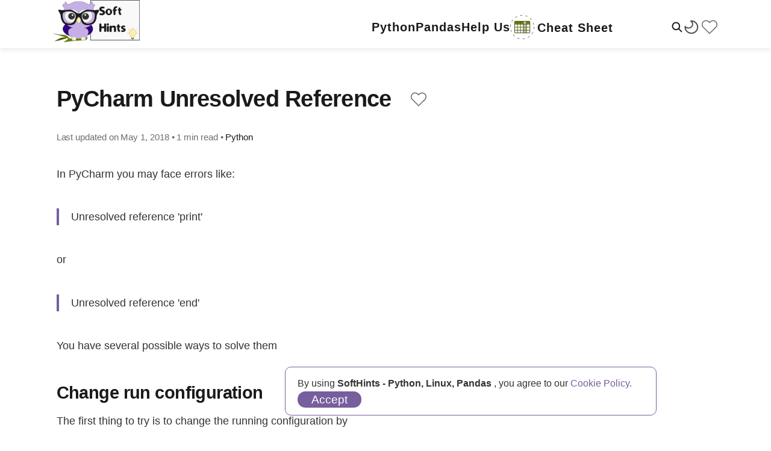

--- FILE ---
content_type: text/html; charset=utf-8
request_url: https://softhints.com/pycharm-unresolved-reference/
body_size: 9984
content:
<!DOCTYPE html>
<html lang="en">

<head>
    <meta charset="utf-8">
    <meta name="viewport" content="width=device-width, initial-scale=1">
    <title>PyCharm Unresolved Reference - Softhints</title>
    <meta name="description" content="In PyCharm you may face errors like:





Unresolved reference &#39;print&#39;



or





Unresolved reference &#39;end&#39;



You have several possible w" />
    
    <!-- PrismJS -->
    <link rel="stylesheet" href="https://cdnjs.cloudflare.com/ajax/libs/prism/1.29.0/themes/prism.min.css" integrity="sha512-tN7Ec6zAFaVSG3TpNAKtk4DOHNpSwKHxxrsiw4GHKESGPs5njn/0sMCUMl2svV4wo4BK/rCP7juYz+zx+l6oeQ==" crossorigin="anonymous" referrerpolicy="no-referrer" />
    <link rel="stylesheet" href="https://cdnjs.cloudflare.com/ajax/libs/prism/1.29.0/plugins/toolbar/prism-toolbar.min.css" integrity="sha512-Dqf5696xtofgH089BgZJo2lSWTvev4GFo+gA2o4GullFY65rzQVQLQVlzLvYwTo0Bb2Gpb6IqwxYWtoMonfdhQ==" crossorigin="anonymous" referrerpolicy="no-referrer" />
     <!-- themes:  https://cdnjs.com/libraries/prism -->   
    <link id="prism-theme" rel="stylesheet" href="https://cdnjs.cloudflare.com/ajax/libs/prism/1.29.0/themes/prism-solarizedlight.min.css" crossorigin="anonymous" referrerpolicy="no-referrer" />

    <!-- TOC -->
    <link rel="stylesheet" href="https://cdnjs.cloudflare.com/ajax/libs/tocbot/4.20.1/tocbot.min.css" integrity="sha512-a/fdL49R0f7ZkWXAaVeKvAoIQYcc90fqoAv0aZnfSDD5onvu8Z1QEiiulgDlNVp2x1B9H+WkxtsGLeZkk1gYGw==" crossorigin="anonymous" referrerpolicy="no-referrer" />

    <link rel="stylesheet" href="/assets/built/screen.css?v=e987eb7b64">

    <link rel="icon" href="https://softhints.com/content/images/size/w256h256/format/png/2023/01/publish.webp" type="image/png">
    <link rel="canonical" href="https://softhints.com/pycharm-unresolved-reference/">
    <meta name="referrer" content="no-referrer-when-downgrade">
    
    <meta property="og:site_name" content="SoftHints - Python, Linux, Pandas ">
    <meta property="og:type" content="article">
    <meta property="og:title" content="PyCharm Unresolved Reference - Softhints">
    <meta property="og:description" content="In PyCharm you may face errors like:





Unresolved reference &#x27;print&#x27;



or





Unresolved reference &#x27;end&#x27;



You have several possible ways to solve them



Change run configuration


The first thing to try is to change the running configuration by


 * Run
 * Edit Configuration
 * Project Interpreter


Change the python interpreter from python 2 to">
    <meta property="og:url" content="https://softhints.com/pycharm-unresolved-reference/">
    <meta property="og:image" content="https://softhints.com/content/images/2020/07/cubes-2492010_640_2.jpg">
    <meta property="article:published_time" content="2018-05-01T18:53:54.000Z">
    <meta property="article:modified_time" content="2018-05-01T18:53:54.000Z">
    <meta property="article:tag" content="Python">
    
    <meta property="article:publisher" content="https://www.facebook.com/Softhints">
    <meta name="twitter:card" content="summary_large_image">
    <meta name="twitter:title" content="PyCharm Unresolved Reference - Softhints">
    <meta name="twitter:description" content="In PyCharm you may face errors like:





Unresolved reference &#x27;print&#x27;



or





Unresolved reference &#x27;end&#x27;



You have several possible ways to solve them



Change run configuration


The first thing to try is to change the running configuration by


 * Run
 * Edit Configuration
 * Project Interpreter


Change the python interpreter from python 2 to">
    <meta name="twitter:url" content="https://softhints.com/pycharm-unresolved-reference/">
    <meta name="twitter:image" content="https://softhints.com/content/images/2020/07/cubes-2492010_640_2.jpg">
    <meta name="twitter:label1" content="Written by">
    <meta name="twitter:data1" content="John D K">
    <meta name="twitter:label2" content="Filed under">
    <meta name="twitter:data2" content="Python">
    <meta name="twitter:site" content="@SoftwareHints">
    <meta property="og:image:width" content="640">
    <meta property="og:image:height" content="341">
    
    <script type="application/ld+json">
{
    "@context": "https://schema.org",
    "@type": "Article",
    "publisher": {
        "@type": "Organization",
        "name": "SoftHints - Python, Linux, Pandas ",
        "url": "https://softhints.com/",
        "logo": {
            "@type": "ImageObject",
            "url": "https://softhints.com/content/images/2023/01/owl-1.webp"
        }
    },
    "author": {
        "@type": "Person",
        "name": "John D K",
        "image": {
            "@type": "ImageObject",
            "url": "https://softhints.com/content/images/2022/11/publish.png",
            "width": 397,
            "height": 347
        },
        "url": "https://softhints.com/author/john/",
        "sameAs": [
            "https://datascientyst.com/"
        ]
    },
    "headline": "PyCharm Unresolved Reference - Softhints",
    "url": "https://softhints.com/pycharm-unresolved-reference/",
    "datePublished": "2018-05-01T18:53:54.000Z",
    "dateModified": "2018-05-01T18:53:54.000Z",
    "image": {
        "@type": "ImageObject",
        "url": "https://softhints.com/content/images/2020/07/cubes-2492010_640_2.jpg",
        "width": 640,
        "height": 341
    },
    "keywords": "Python",
    "description": "In PyCharm you may face errors like:\n\n\n\n\n\nUnresolved reference &#x27;print&#x27;\n\n\n\nor\n\n\n\n\n\nUnresolved reference &#x27;end&#x27;\n\n\n\nYou have several possible ways to solve them\n\n\n\nChange run configuration\n\n\nThe first thing to try is to change the running configuration by\n\n\n * Run\n * Edit Configuration\n * Project Interpreter\n\n\nChange the python interpreter from python 2 to python 3 for example and test again.\n\n\n\nChange project python interpreter\n\n\nOne of the reasons for getting this error is wrong python version - r",
    "mainEntityOfPage": "https://softhints.com/pycharm-unresolved-reference/"
}
    </script>

    <meta name="generator" content="Ghost 6.13">
    <link rel="alternate" type="application/rss+xml" title="SoftHints - Python, Linux, Pandas " href="https://softhints.com/rss/">
    
    <script defer src="https://cdn.jsdelivr.net/ghost/sodo-search@~1.8/umd/sodo-search.min.js" data-key="c09de52f74923e774d3d483d7e" data-styles="https://cdn.jsdelivr.net/ghost/sodo-search@~1.8/umd/main.css" data-sodo-search="https://softhints.com/" data-locale="en" crossorigin="anonymous" type="2b039f9defaaaf5c4ea7d939-text/javascript"></script>
    
    <link href="https://softhints.com/webmentions/receive/" rel="webmention">
    <script defer src="/public/cards.min.js?v=e987eb7b64" type="2b039f9defaaaf5c4ea7d939-text/javascript"></script><style>:root {--ghost-accent-color: #775e9d;}</style>
    <link rel="stylesheet" type="text/css" href="/public/cards.min.css?v=e987eb7b64">
    <!-- Global site tag (gtag.js) - Google Analytics -->
<script async src="https://www.googletagmanager.com/gtag/js?id=G-DHKNP4X95T" type="2b039f9defaaaf5c4ea7d939-text/javascript"></script>
<script type="2b039f9defaaaf5c4ea7d939-text/javascript">
  window.dataLayer = window.dataLayer || [];
  function gtag(){dataLayer.push(arguments);}
  gtag('js', new Date());

  gtag('config', 'G-DHKNP4X95T');
</script>

<!-- ahrefs -->
<meta name="ahrefs-site-verification" content="b698dadbc61303455425798abc6d83db9979f2794d33430a3e859736810dda29">
<script src="https://analytics.ahrefs.com/analytics.js" data-key="5NDu/OER1KCN5Z6uPar5QA" async type="2b039f9defaaaf5c4ea7d939-text/javascript"></script>

<script async src="https://pagead2.googlesyndication.com/pagead/js/adsbygoogle.js?client=ca-pub-6880376650038478" crossorigin="anonymous" type="2b039f9defaaaf5c4ea7d939-text/javascript"></script>

<script type="2b039f9defaaaf5c4ea7d939-text/javascript">
    !function(t,e){var o,n,p,r;e.__SV||(window.posthog=e,e._i=[],e.init=function(i,s,a){function g(t,e){var o=e.split(".");2==o.length&&(t=t[o[0]],e=o[1]),t[e]=function(){t.push([e].concat(Array.prototype.slice.call(arguments,0)))}}(p=t.createElement("script")).type="text/javascript",p.crossOrigin="anonymous",p.async=!0,p.src=s.api_host.replace(".i.posthog.com","-assets.i.posthog.com")+"/static/array.js",(r=t.getElementsByTagName("script")[0]).parentNode.insertBefore(p,r);var u=e;for(void 0!==a?u=e[a]=[]:a="posthog",u.people=u.people||[],u.toString=function(t){var e="posthog";return"posthog"!==a&&(e+="."+a),t||(e+=" (stub)"),e},u.people.toString=function(){return u.toString(1)+".people (stub)"},o="init Ie Ts Ms Ee Es Rs capture Ge calculateEventProperties Os register register_once register_for_session unregister unregister_for_session js getFeatureFlag getFeatureFlagPayload isFeatureEnabled reloadFeatureFlags updateEarlyAccessFeatureEnrollment getEarlyAccessFeatures on onFeatureFlags onSurveysLoaded onSessionId getSurveys getActiveMatchingSurveys renderSurvey canRenderSurvey canRenderSurveyAsync identify setPersonProperties group resetGroups setPersonPropertiesForFlags resetPersonPropertiesForFlags setGroupPropertiesForFlags resetGroupPropertiesForFlags reset get_distinct_id getGroups get_session_id get_session_replay_url alias set_config startSessionRecording stopSessionRecording sessionRecordingStarted captureException loadToolbar get_property getSessionProperty Ds Fs createPersonProfile Ls Ps opt_in_capturing opt_out_capturing has_opted_in_capturing has_opted_out_capturing clear_opt_in_out_capturing Cs debug I As getPageViewId captureTraceFeedback captureTraceMetric".split(" "),n=0;n<o.length;n++)g(u,o[n]);e._i.push([i,s,a])},e.__SV=1)}(document,window.posthog||[]);
    posthog.init('phc_R9t1UISNRKxXiCMmr6581kYzZyEmAvBH6WF6D0odjJ4', {
        api_host: 'https://eu.i.posthog.com',
        defaults: '2025-05-24',
        person_profiles: 'identified_only', // or 'always' to create profiles for anonymous users as well
    })
</script>
</head>

<body class="post-template tag-python tag-hash-import-2023-05-16-22-09  is-head-left-logo">
<div class="site">

    <header id="gh-head" class="gh-head gh-outer">
        <div class="gh-head-inner gh-inner">
            <div class="gh-head-brand">
                <div class="gh-head-brand-wrapper">
                    <a class="gh-head-logo" href="https://softhints.com">
                            <img src="https://softhints.com/content/images/2023/01/owl-1.webp" alt="SoftHints - Python, Linux, Pandas ">
                    </a>
                </div>
                <button class="gh-search gh-icon-btn" aria-label="Search this site" data-ghost-search><svg width="20" height="20" viewBox="0 0 20 20" fill="none" xmlns="http://www.w3.org/2000/svg" alt="search image" aria-label="Search this site">
<path d="M17.5 17.5L12.5 12.5L17.5 17.5ZM14.1667 8.33333C14.1667 9.09938 14.0158 9.85792 13.7226 10.5657C13.4295 11.2734 12.9998 11.9164 12.4581 12.4581C11.9164 12.9998 11.2734 13.4295 10.5657 13.7226C9.85792 14.0158 9.09938 14.1667 8.33333 14.1667C7.56729 14.1667 6.80875 14.0158 6.10101 13.7226C5.39328 13.4295 4.75022 12.9998 4.20854 12.4581C3.66687 11.9164 3.23719 11.2734 2.94404 10.5657C2.65088 9.85792 2.5 9.09938 2.5 8.33333C2.5 6.78624 3.11458 5.30251 4.20854 4.20854C5.30251 3.11458 6.78624 2.5 8.33333 2.5C9.88043 2.5 11.3642 3.11458 12.4581 4.20854C13.5521 5.30251 14.1667 6.78624 14.1667 8.33333Z" stroke="currentColor" stroke-width="2" stroke-linecap="round" stroke-linejoin="round"/>
</svg>
</button>
                <button class="gh-icon-btn theme-icon" id="dark-theme-icon-mobile" onclick="if (!window.__cfRLUnblockHandlers) return false; changeTheme('dark')" aria-label="Change to dark theme" data-cf-modified-2b039f9defaaaf5c4ea7d939-="">
                    <img class="logo-image" src="/assets/icons/moon.svg?v=e987eb7b64" alt="Dark theme" height="35px" width="35px">
                </button>
                <button class="gh-icon-btn theme-icon hidden" id="light-theme-icon-mobile" onclick="if (!window.__cfRLUnblockHandlers) return false; changeTheme('light')" aria-label="Change to light theme" data-cf-modified-2b039f9defaaaf5c4ea7d939-="">
                    <img class="logo-image" src="/assets/icons/sun.svg?v=e987eb7b64" alt="Light theme" height="35px" width="35px">
                </button>
                <button class="gh-icon-btn theme-icon" id="saved-icon-mobile" onclick="if (!window.__cfRLUnblockHandlers) return false; showSaved()" aria-label="Show saved posts" data-cf-modified-2b039f9defaaaf5c4ea7d939-="">
                    <img class="logo-image" src="/assets/icons/heart.svg?v=e987eb7b64" alt="Saved posts" height="35px" width="35px">
                </button>
                <button class="gh-burger" aria-label="Menu"></button>
            </div>

            <nav class="gh-head-menu">
                <ul class="nav">
    <li class="nav-python"><a href="https://softhints.com/tag/python/">Python</a></li>
    <li class="nav-pandas"><a href="https://softhints.com/tag/pandas/">Pandas</a></li>
    <li class="nav-help-us"><a href="https://forms.gle/StUKYM8WM1BwpSS7A">Help Us</a></li>
</ul>


                    <div class="dropdown">
                        <div class="dropbtn">
                                <img src="https://softhints.com/content/images/2023/03/df_attributes.png" alt="<!--kg-card-begin: html-->Cheat Sheet<!--kg-card-end: html-->" height="40px" width="40px">
                                <a class="menu-item-with-img" href="https://softhints.com/335-cheat-sheet/"><!--kg-card-begin: html-->Cheat Sheet<!--kg-card-end: html--></a>

                        </div>


                        <div class="dropdown-content">
                                    <a class="topic-article-link" href="/windows-cmd-vs-linux-shell-commands/">
                                            Windows cmd vs Linux shell commands                            
                                    </a>
                                    <a class="topic-article-link" href="/windows-and-linux-variable-equivalents/">
                                            Windows and Linux variable equivalents                            
                                    </a>
                                    <a class="topic-article-link" href="/python-regex-cheat-sheet-with-examples/">
                                            Python Regex Cheat Sheet with Examples                            
                                    </a>
                                    <a class="topic-article-link" href="/linux-cheat-sheet/">
                                            Best Linux Cheat Sheet 2023                            
                                    </a>
                                    <a class="topic-article-link" href="/complete-python-cheat-sheet/">
                                            Complete Python Cheat Sheet                            
                                    </a>
                        </div>
                    </div>

            </nav>

            <div class="gh-head-actions">
                        <button class="gh-search gh-icon-btn" aria-label="Search this site" data-ghost-search><svg width="20" height="20" viewBox="0 0 20 20" fill="none" xmlns="http://www.w3.org/2000/svg" alt="search image" aria-label="Search this site">
<path d="M17.5 17.5L12.5 12.5L17.5 17.5ZM14.1667 8.33333C14.1667 9.09938 14.0158 9.85792 13.7226 10.5657C13.4295 11.2734 12.9998 11.9164 12.4581 12.4581C11.9164 12.9998 11.2734 13.4295 10.5657 13.7226C9.85792 14.0158 9.09938 14.1667 8.33333 14.1667C7.56729 14.1667 6.80875 14.0158 6.10101 13.7226C5.39328 13.4295 4.75022 12.9998 4.20854 12.4581C3.66687 11.9164 3.23719 11.2734 2.94404 10.5657C2.65088 9.85792 2.5 9.09938 2.5 8.33333C2.5 6.78624 3.11458 5.30251 4.20854 4.20854C5.30251 3.11458 6.78624 2.5 8.33333 2.5C9.88043 2.5 11.3642 3.11458 12.4581 4.20854C13.5521 5.30251 14.1667 6.78624 14.1667 8.33333Z" stroke="currentColor" stroke-width="2" stroke-linecap="round" stroke-linejoin="round"/>
</svg>
</button>
                <button class="gh-icon-btn theme-icon" id="dark-theme-icon" onclick="if (!window.__cfRLUnblockHandlers) return false; changeTheme('dark')" aria-label="Change to dark theme" data-cf-modified-2b039f9defaaaf5c4ea7d939-="">
                    <img class="logo-image" src="/assets/icons/moon.svg?v=e987eb7b64" alt="Dark theme" height="35px" width="35px">
                </button>
                <button class="gh-icon-btn theme-icon hidden" id="light-theme-icon" onclick="if (!window.__cfRLUnblockHandlers) return false; changeTheme('light')" aria-label="Change to light theme" data-cf-modified-2b039f9defaaaf5c4ea7d939-="">
                    <img class="logo-image" src="/assets/icons/sun.svg?v=e987eb7b64" alt="Light theme" height="35px" width="35px">
                </button>
                <button class="gh-icon-btn theme-icon" id="saved-icon" onclick="if (!window.__cfRLUnblockHandlers) return false; showSaved()" aria-label="Show saved posts" data-cf-modified-2b039f9defaaaf5c4ea7d939-="">
                    <img class="logo-image" src="/assets/icons/heart.svg?v=e987eb7b64" alt="Saved posts" height="35px" width="35px">
                </button>
            </div>
        </div>
    </header>
    <div id="overlay">
        <div id="overlay-content"></div>
    </div>
</header>



    <div class="site-content">
        <progress class="reading-progress" value="0" max="100" aria-label="Reading progress"></progress>

<main class="site-main post-container">

    <div id="side-navigation">
                        <section class="">

                    <header class="topic-header-nav">
                        <img class="category-image-nav" alt="<!--kg-card-begin: html-->Python<!--kg-card-end: html--> category icon" src="/content/images/2022/02/python.png">

                        <h2 class="topic-name-nav col-10">
                            <a class="topic-article-link-nav" href="/python-3/">
                               <!--kg-card-begin: html-->Python<!--kg-card-end: html-->
                            </a>
                        </h2>
                    </header>

                            <div class="sub-category-header-nav">
                                <h3 class="topic-article-title">
                                    >
                                    <a class="topic-article-link-nav" href="/python-basics/">
                                        <!--kg-card-begin: html-->Python Basics<!--kg-card-end: html-->
                                    </a>
                                </h3>
                            </div>
                            <div class="sub-category-header-nav">
                                <h3 class="topic-article-title">
                                    >
                                    <a class="topic-article-link-nav" href="/advanced-tutorials/">
                                        
<!--kg-card-begin: html-->
Advanced Python Tutorials
<!--kg-card-end: html-->

                                    </a>
                                </h3>
                            </div>
                            <div class="sub-category-header-nav">
                                <h3 class="topic-article-title">
                                    >
                                    <a class="topic-article-link-nav" href="/python-errors/">
                                        <!--kg-card-begin: html-->Python Errors<!--kg-card-end: html-->
                                    </a>
                                </h3>
                            </div>

                </section>
                <section class="">

                    <header class="topic-header-nav">
                        <img class="category-image-nav" alt="<!--kg-card-begin: html-->Pandas<!--kg-card-end: html--> category icon" src="/content/images/2022/02/pandas.png">

                        <h2 class="topic-name-nav col-10">
                            <a class="topic-article-link-nav" href="/pandas/">
                               <!--kg-card-begin: html-->Pandas<!--kg-card-end: html-->
                            </a>
                        </h2>
                    </header>

                            <div class="sub-category-header-nav">
                                <h3 class="topic-article-title">
                                    >
                                    <a class="topic-article-link-nav" href="/pandas-advanced/">
                                        <!--kg-card-begin: html-->Pandas Advanced<!--kg-card-end: html-->
                                    </a>
                                </h3>
                            </div>
                            <div class="sub-category-header-nav">
                                <h3 class="topic-article-title">
                                    >
                                    <a class="topic-article-link-nav" href="/pandas-count/">
                                        <!--kg-card-begin: html-->Pandas Count<!--kg-card-end: html-->
                                    </a>
                                </h3>
                            </div>
                            <div class="sub-category-header-nav">
                                <h3 class="topic-article-title">
                                    >
                                    <a class="topic-article-link-nav" href="/pandas-column/">
                                        <!--kg-card-begin: html-->Pandas Column<!--kg-card-end: html-->
                                    </a>
                                </h3>
                            </div>
                            <div class="sub-category-header-nav">
                                <h3 class="topic-article-title">
                                    >
                                    <a class="topic-article-link-nav" href="/pandas-basics/">
                                        <!--kg-card-begin: html-->Pandas Basics<!--kg-card-end: html-->
                                    </a>
                                </h3>
                            </div>
                            <div class="sub-category-header-nav">
                                <h3 class="topic-article-title">
                                    >
                                    <a class="topic-article-link-nav" href="/pandas-dataframe/">
                                        <!--kg-card-begin: html-->Pandas DataFrame<!--kg-card-end: html-->
                                    </a>
                                </h3>
                            </div>
                            <div class="sub-category-header-nav">
                                <h3 class="topic-article-title">
                                    >
                                    <a class="topic-article-link-nav" href="/pandas-row/">
                                        <!--kg-card-begin: html-->Pandas Row<!--kg-card-end: html-->
                                    </a>
                                </h3>
                            </div>

                </section>
                <section class="">

                    <header class="topic-header-nav">
                        <img class="category-image-nav" alt="<!--kg-card-begin: html-->Linux Mint<!--kg-card-end: html--> category icon" src="/content/images/2022/02/linuxmint.png">

                        <h2 class="topic-name-nav col-10">
                            <a class="topic-article-link-nav" href="/linux-mint/">
                               <!--kg-card-begin: html-->Linux Mint<!--kg-card-end: html-->
                            </a>
                        </h2>
                    </header>

                            <div class="sub-category-header-nav">
                                <h3 class="topic-article-title">
                                    >
                                    <a class="topic-article-link-nav" href="/user-interface/">
                                        <!--kg-card-begin: html-->User Interface<!--kg-card-end: html-->
                                    </a>
                                </h3>
                            </div>
                            <div class="sub-category-header-nav">
                                <h3 class="topic-article-title">
                                    >
                                    <a class="topic-article-link-nav" href="/advanced/">
                                        
<!--kg-card-begin: html-->
Advanced Linux
<!--kg-card-end: html-->

                                    </a>
                                </h3>
                            </div>
                            <div class="sub-category-header-nav">
                                <h3 class="topic-article-title">
                                    >
                                    <a class="topic-article-link-nav" href="/troubleshoot/">
                                        <!--kg-card-begin: html-->Troubleshoot<!--kg-card-end: html-->
                                    </a>
                                </h3>
                            </div>
                            <div class="sub-category-header-nav">
                                <h3 class="topic-article-title">
                                    >
                                    <a class="topic-article-link-nav" href="/video-sound/">
                                        <!--kg-card-begin: html-->Video & Sound<!--kg-card-end: html-->
                                    </a>
                                </h3>
                            </div>
                            <div class="sub-category-header-nav">
                                <h3 class="topic-article-title">
                                    >
                                    <a class="topic-article-link-nav" href="/linux-commands/">
                                        <!--kg-card-begin: html-->Linux Commands<!--kg-card-end: html-->
                                    </a>
                                </h3>
                            </div>

                </section>
                <section class="">

                    <header class="topic-header-nav">
                        <img class="category-image-nav" alt="<!--kg-card-begin: html-->Data Base<!--kg-card-end: html--> category icon" src="/content/images/2022/02/sql.png">

                        <h2 class="topic-name-nav col-10">
                            <a class="topic-article-link-nav" href="/data-base/">
                               <!--kg-card-begin: html-->Data Base<!--kg-card-end: html-->
                            </a>
                        </h2>
                    </header>

                            <div class="sub-category-header-nav">
                                <h3 class="topic-article-title">
                                    >
                                    <a class="topic-article-link-nav" href="/mysql/">
                                        <!--kg-card-begin: html-->MySQL<!--kg-card-end: html-->
                                    </a>
                                </h3>
                            </div>
                            <div class="sub-category-header-nav">
                                <h3 class="topic-article-title">
                                    >
                                    <a class="topic-article-link-nav" href="/sql-basics/">
                                        <!--kg-card-begin: html-->SQL Basics<!--kg-card-end: html-->
                                    </a>
                                </h3>
                            </div>
                            <div class="sub-category-header-nav">
                                <h3 class="topic-article-title">
                                    >
                                    <a class="topic-article-link-nav" href="/python-4/">
                                        <!--kg-card-begin: html-->Python<!--kg-card-end: html-->
                                    </a>
                                </h3>
                            </div>
                            <div class="sub-category-header-nav">
                                <h3 class="topic-article-title">
                                    >
                                    <a class="topic-article-link-nav" href="/db-apps/">
                                        <!--kg-card-begin: html-->DB apps<!--kg-card-end: html-->
                                    </a>
                                </h3>
                            </div>

                </section>
                <section class="">

                    <header class="topic-header-nav">
                        <img class="category-image-nav" alt="<!--kg-card-begin: html-->jupyter<!--kg-card-end: html--> category icon" src="/content/images/2022/02/jupyter.png">

                        <h2 class="topic-name-nav col-10">
                            <a class="topic-article-link-nav" href="/jupyter/">
                               <!--kg-card-begin: html-->jupyter<!--kg-card-end: html-->
                            </a>
                        </h2>
                    </header>

                            <div class="sub-category-header-nav">
                                <h3 class="topic-article-title">
                                    >
                                    <a class="topic-article-link-nav" href="/jupyterlab/">
                                        <!--kg-card-begin: html-->JupyterLab<!--kg-card-end: html-->
                                    </a>
                                </h3>
                            </div>
                            <div class="sub-category-header-nav">
                                <h3 class="topic-article-title">
                                    >
                                    <a class="topic-article-link-nav" href="/jupyter-tips/">
                                        <!--kg-card-begin: html-->Jupyter Tips<!--kg-card-end: html-->
                                    </a>
                                </h3>
                            </div>
                            <div class="sub-category-header-nav">
                                <h3 class="topic-article-title">
                                    >
                                    <a class="topic-article-link-nav" href="/jupyter-display/">
                                        <!--kg-card-begin: html-->Jupyter Display<!--kg-card-end: html-->
                                    </a>
                                </h3>
                            </div>

                </section>
                <section class="">

                    <header class="topic-header-nav">
                        <img class="category-image-nav" alt="<!--kg-card-begin: html-->Regex<!--kg-card-end: html--> category icon" src="/content/images/2022/02/regex.png">

                        <h2 class="topic-name-nav col-10">
                            <a class="topic-article-link-nav" href="/regex/">
                               <!--kg-card-begin: html-->Regex<!--kg-card-end: html-->
                            </a>
                        </h2>
                    </header>

                            <div class="sub-category-header-nav">
                                <h3 class="topic-article-title">
                                    >
                                    <a class="topic-article-link-nav" href="/regex-in-text-editor/">
                                        <!--kg-card-begin: html-->Regex in Text Editor<!--kg-card-end: html-->
                                    </a>
                                </h3>
                            </div>
                            <div class="sub-category-header-nav">
                                <h3 class="topic-article-title">
                                    >
                                    <a class="topic-article-link-nav" href="/regex-basics/">
                                        <!--kg-card-begin: html-->Regex Basics<!--kg-card-end: html-->
                                    </a>
                                </h3>
                            </div>
                            <div class="sub-category-header-nav">
                                <h3 class="topic-article-title">
                                    >
                                    <a class="topic-article-link-nav" href="/regex-match/">
                                        <!--kg-card-begin: html-->Regex Match<!--kg-card-end: html-->
                                    </a>
                                </h3>
                            </div>
                            <div class="sub-category-header-nav">
                                <h3 class="topic-article-title">
                                    >
                                    <a class="topic-article-link-nav" href="/regex-date/">
                                        <!--kg-card-begin: html-->Regex Date<!--kg-card-end: html-->
                                    </a>
                                </h3>
                            </div>

                </section>
                <section class="">

                    <header class="topic-header-nav">
                        <img class="category-image-nav" alt="<!--kg-card-begin: html-->PyCharm<!--kg-card-end: html--> category icon" src="/content/images/2022/02/pycharm.png">

                        <h2 class="topic-name-nav col-10">
                            <a class="topic-article-link-nav" href="/pycharm/">
                               <!--kg-card-begin: html-->PyCharm<!--kg-card-end: html-->
                            </a>
                        </h2>
                    </header>

                            <div class="sub-category-header-nav">
                                <h3 class="topic-article-title">
                                    >
                                    <a class="topic-article-link-nav" href="/pycharm-advanced/">
                                        <!--kg-card-begin: html-->PyCharm Advanced<!--kg-card-end: html-->
                                    </a>
                                </h3>
                            </div>
                            <div class="sub-category-header-nav">
                                <h3 class="topic-article-title">
                                    >
                                    <a class="topic-article-link-nav" href="/git-and-pycharm/">
                                        <!--kg-card-begin: html-->Git and PyCharm<!--kg-card-end: html-->
                                    </a>
                                </h3>
                            </div>
                            <div class="sub-category-header-nav">
                                <h3 class="topic-article-title">
                                    >
                                    <a class="topic-article-link-nav" href="/pycharm-error/">
                                        <!--kg-card-begin: html-->PyCharm Error<!--kg-card-end: html-->
                                    </a>
                                </h3>
                            </div>
                            <div class="sub-category-header-nav">
                                <h3 class="topic-article-title">
                                    >
                                    <a class="topic-article-link-nav" href="/pycharm-tips/">
                                        <!--kg-card-begin: html-->PyCharm Tips<!--kg-card-end: html-->
                                    </a>
                                </h3>
                            </div>

                </section>
                <section class="">

                    <header class="topic-header-nav">
                        <img class="category-image-nav" alt="<!--kg-card-begin: html-->Applications<!--kg-card-end: html--> category icon" src="/content/images/2022/02/applications.png">

                        <h2 class="topic-name-nav col-10">
                            <a class="topic-article-link-nav" href="/applications/">
                               <!--kg-card-begin: html-->Applications<!--kg-card-end: html-->
                            </a>
                        </h2>
                    </header>

                            <div class="sub-category-header-nav">
                                <h3 class="topic-article-title">
                                    >
                                    <a class="topic-article-link-nav" href="/linux-mint-applications/">
                                        <!--kg-card-begin: html-->Linux Mint Applications<!--kg-card-end: html-->
                                    </a>
                                </h3>
                            </div>
                            <div class="sub-category-header-nav">
                                <h3 class="topic-article-title">
                                    >
                                    <a class="topic-article-link-nav" href="/virtual-machine/">
                                        <!--kg-card-begin: html-->VIrtual Machine<!--kg-card-end: html-->
                                    </a>
                                </h3>
                            </div>

                </section>
                <section class="">

                    <header class="topic-header-nav">
                        <img class="category-image-nav" alt="<!--kg-card-begin: html-->Other<!--kg-card-end: html--> category icon" src="/content/images/2022/02/other.png">

                        <h2 class="topic-name-nav col-10">
                            <a class="topic-article-link-nav" href="/other/">
                               <!--kg-card-begin: html-->Other<!--kg-card-end: html-->
                            </a>
                        </h2>
                    </header>

                            <div class="sub-category-header-nav">
                                <h3 class="topic-article-title">
                                    >
                                    <a class="topic-article-link-nav" href="/miscellaneous/">
                                        <!--kg-card-begin: html-->Miscellaneous<!--kg-card-end: html-->
                                    </a>
                                </h3>
                            </div>
                            <div class="sub-category-header-nav">
                                <h3 class="topic-article-title">
                                    >
                                    <a class="topic-article-link-nav" href="/java/">
                                        <!--kg-card-begin: html-->Java<!--kg-card-end: html-->
                                    </a>
                                </h3>
                            </div>
                            <div class="sub-category-header-nav">
                                <h3 class="topic-article-title">
                                    >
                                    <a class="topic-article-link-nav" href="/automation/">
                                        <!--kg-card-begin: html-->Automation<!--kg-card-end: html-->
                                    </a>
                                </h3>
                            </div>
                            <div class="sub-category-header-nav">
                                <h3 class="topic-article-title">
                                    >
                                    <a class="topic-article-link-nav" href="/windows/">
                                        <!--kg-card-begin: html-->Windows<!--kg-card-end: html-->
                                    </a>
                                </h3>
                            </div>
                            <div class="sub-category-header-nav">
                                <h3 class="topic-article-title">
                                    >
                                    <a class="topic-article-link-nav" href="/office/">
                                        <!--kg-card-begin: html-->Office<!--kg-card-end: html-->
                                    </a>
                                </h3>
                            </div>
                            <div class="sub-category-header-nav">
                                <h3 class="topic-article-title">
                                    >
                                    <a class="topic-article-link-nav" href="/335-cheat-sheet/">
                                        <!--kg-card-begin: html-->Cheat Sheet<!--kg-card-end: html-->
                                    </a>
                                </h3>
                            </div>

                </section>
    </div>


    <article class="post tag-python tag-hash-import-2023-05-16-22-09">

        <header class="gh-article-header gh-canvas">

            <h1 class="gh-article-title">

                    PyCharm Unresolved Reference

                &nbsp;&nbsp;
                <button class="gh-icon-btn" id="save-icon" data-title="PyCharm Unresolved Reference" data-url="/pycharm-unresolved-reference/" onclick="if (!window.__cfRLUnblockHandlers) return false; savePost()" aria-label="Save post as favorite" data-cf-modified-2b039f9defaaaf5c4ea7d939-="">
                    <img class="" src="/assets/icons/heart.svg?v=e987eb7b64" alt="Save" height="35px" width="35px">
                </button>
                <button class="gh-icon-btn" id="remove-save-icon" data-title="PyCharm Unresolved Reference" data-url="/pycharm-unresolved-reference/" onclick="if (!window.__cfRLUnblockHandlers) return false; removePost()" aria-label="Remove post as favorite" data-cf-modified-2b039f9defaaaf5c4ea7d939-="">
                    <img class="" src="/assets/icons/heart_full.svg?v=e987eb7b64" alt="Save" height="35px" width="35px">
                </button>
            </h1>


            <div class="post-meta">
                Last updated on&nbsp;
                <time datetime="2018-05-01">May 1, 2018</time>
                <span class="bull">&nbsp;•&nbsp;</span>
                1 min read
                <span class="bull">&nbsp;•&nbsp;</span>
                <div>
                        <a href="/tag/python/">Python</a>
                </div>
            </div>


        </header>


        <div class="gh-content gh-canvas post-content">
                <!--kg-card-begin: markdown--><p>In PyCharm you may face errors like:</p>
<blockquote>
<p>Unresolved reference 'print'</p>
</blockquote>
<p>or</p>
<blockquote>
<p>Unresolved reference 'end'</p>
</blockquote>
<p>You have several possible ways to solve them</p>
<h2 id="changerunconfiguration">Change run configuration</h2>
<p>The first thing to try is to change the running configuration by</p>
<ul>
<li><strong>Run</strong></li>
<li><strong>Edit Configuration</strong></li>
<li><strong>Project Interpreter</strong></li>
</ul>
<p>Change the python interpreter from python 2 to python 3 for example and test again.</p>
<h2 id="changeprojectpythoninterpreter">Change project python interpreter</h2>
<p>One of the reasons for getting this error is wrong python version - running python 3 code with python 2 interpreter. In order to solve this problem you need to setup the correct python interpreter by:</p>
<p>Adding new default interpreter</p>
<ul>
<li><strong>File</strong></li>
<li><strong>Default Settings</strong></li>
<li><strong>Project Interpreter</strong> left menu</li>
<li><strong>Project Interpreter</strong> drop box</li>
<li><strong>Show all</strong></li>
<li>Click green <strong>plus</strong> - to add new interpreter</li>
<li>Select the python version
<ul>
<li>customize the new interpreter</li>
</ul>
</li>
</ul>
<p>Setup interpreter for the project</p>
<ul>
<li><strong>File</strong></li>
<li><strong>Settings</strong></li>
<li><strong>Project Interpreter</strong> left menu</li>
<li><strong>Project Interpreter</strong> - select the python interpreter( the one added in previous point)</li>
</ul>
<h2 id="invalidatecache">Invalidate cache</h2>
<p>If you still face error after changing the python interpreter than you can try to invalidate project cache. This can be done by:</p>
<ul>
<li><strong>File</strong></li>
<li><strong>Invalidate Caches / Restart</strong></li>
<li><strong>Invalidate and Restart</strong></li>
</ul>
<!--kg-card-end: markdown-->
        </div>

        <div class="pagination-container gh-canvas">
        <nav class="pagination">

            <div class="pagination-left">
                    <a class="newer-posts" href="/better-programmer-the-way-of-programmers/">
                        <span class="pagination-label">Previous</span>
                            Better programmer - the way of programmers
                    </a>
            </div>

            <div class="pagination-right">
                    <a class="older-posts" href="/python-convert-string-to-int-6-examples/">
                        <span class="pagination-label">Next</span>
                            Python convert string to int 6 examples
                    </a>
            </div>

        </nav>
        </div>


    </article>


    <div>


        <aside class="toc-container">

            <div class="toc"></div>
                <a href="https://ailect.com/" target="_blank">
                    <img src="https://softhints.com/content/images/2025/11/banner_astronaut.png" alt="ailect.com">
                </a>
        </aside>
        <div>
                
        </div>
    </div>
</main>

<script type="2b039f9defaaaf5c4ea7d939-text/javascript">
    const localStorageId = "favoritesLst";
    const addIcon = document.getElementById("save-icon");
    const removeIcon = document.getElementById("remove-save-icon")
    chooseSaveIcon();

    function chooseSaveIcon(){
        const saved = getSavedList();
        const url = addIcon.getAttribute('data-url');
        const alreadyAdded = saved.find(el => el.url == url);
        if(alreadyAdded){
            addIcon.style.display = "none";
            removeIcon.style.display = "block"
        } else{
            addIcon.style.display = "block";
            removeIcon.style.display = "none"
        }
    }
    function getSavedList(){
        let saved = localStorage.getItem(localStorageId);
        if(!saved){
            saved = [];
        } else{
            saved = JSON.parse(saved);
        }
        return saved;
    }
    function getSaveObj(){
        const button = document.getElementById('save-icon');
        const title = button.getAttribute('data-title');
        const url = button.getAttribute('data-url');
        const result = {title,url};
        return result;
    }
    function savePost(){      
        const saved = getSavedList();
        const saveObj = getSaveObj();
        saved.push(saveObj);
        localStorage.setItem(localStorageId, JSON.stringify(saved));
        chooseSaveIcon(); // refresh hear icon
    }
    function removePost(){
        const url = addIcon.getAttribute('data-url');
        const saved = getSavedList();
        const filtered = saved.filter(el=> el.url != url);
        localStorage.setItem(localStorageId, JSON.stringify(filtered));
        chooseSaveIcon(); // refresh heart icon
    }
</script>

<script type="2b039f9defaaaf5c4ea7d939-text/javascript">
    var coll = document.getElementsByClassName("collapsible-header");
    var i;

    for (i = 0; i < coll.length; i++) {
    coll[i].addEventListener("click", function() {
        this.classList.toggle("active");
        var content = this.nextElementSibling;
        if (content.style.maxHeight){
        content.style.maxHeight = null;
        } else {
        content.style.maxHeight = content.scrollHeight + "px";
        } 
    });
    }
</script>


<!-- Prism.js -->
<script src="https://cdnjs.cloudflare.com/ajax/libs/prism/1.29.0/prism.min.js" integrity="sha512-7Z9J3l1+EYfeaPKcGXu3MS/7T+w19WtKQY/n+xzmw4hZhJ9tyYmcUS+4QqAlzhicE5LAfMQSF3iFTK9bQdTxXg==" crossorigin="anonymous" referrerpolicy="no-referrer" type="2b039f9defaaaf5c4ea7d939-text/javascript"></script>
<script src="https://cdnjs.cloudflare.com/ajax/libs/prism/1.29.0/plugins/toolbar/prism-toolbar.min.js" integrity="sha512-st608h+ZqzliahyzEpETxzU0f7z7a9acN6AFvYmHvpFhmcFuKT8a22TT5TpKpjDa3pt3Wv7Z3SdQBCBdDPhyWA==" crossorigin="anonymous" referrerpolicy="no-referrer" type="2b039f9defaaaf5c4ea7d939-text/javascript"></script>
<script src="https://cdnjs.cloudflare.com/ajax/libs/prism/1.29.0/plugins/copy-to-clipboard/prism-copy-to-clipboard.min.js" integrity="sha512-/kVH1uXuObC0iYgxxCKY41JdWOkKOxorFVmip+YVifKsJ4Au/87EisD1wty7vxN2kAhnWh6Yc8o/dSAXj6Oz7A==" crossorigin="anonymous" referrerpolicy="no-referrer" type="2b039f9defaaaf5c4ea7d939-text/javascript"></script>

<script src="https://cdnjs.cloudflare.com/ajax/libs/prism/1.29.0/components/prism-python.min.js" integrity="sha512-AKaNmg8COK0zEbjTdMHJAPJ0z6VeNqvRvH4/d5M4sHJbQQUToMBtodq4HaV4fa+WV2UTfoperElm66c9/8cKmQ==" crossorigin="anonymous" referrerpolicy="no-referrer" type="2b039f9defaaaf5c4ea7d939-text/javascript"></script>
<script src="https://cdnjs.cloudflare.com/ajax/libs/prism/1.29.0/components/prism-bash.min.js" integrity="sha512-whYhDwtTmlC/NpZlCr6PSsAaLOrfjVg/iXAnC4H/dtiHawpShhT2SlIMbpIhT/IL/NrpdMm+Hq2C13+VKpHTYw==" crossorigin="anonymous" referrerpolicy="no-referrer" type="2b039f9defaaaf5c4ea7d939-text/javascript"></script>
<script src="https://cdnjs.cloudflare.com/ajax/libs/prism/1.29.0/components/prism-java.min.js" integrity="sha512-xKcnbsdT0KMoA4yrozkqZM1XJVTrPsjdQwvigxlAlxEDu8YDvC/jl+LfVqn0fY3Vs6m2y4a89JCHEIA/Z9zpmQ==" crossorigin="anonymous" referrerpolicy="no-referrer" type="2b039f9defaaaf5c4ea7d939-text/javascript"></script>

<!-- TOC-->
<script src="https://cdnjs.cloudflare.com/ajax/libs/tocbot/4.20.1/tocbot.min.js" integrity="sha512-aeQPIoprk35kvJYUFH4nhvm+ASgaUHHBfJQLEfizXatcdcrWFIzNNpG/lf70ePbB1cplRQ2I5/XyMLMZJHFRzQ==" crossorigin="anonymous" referrerpolicy="no-referrer" type="2b039f9defaaaf5c4ea7d939-text/javascript"></script>
<script type="2b039f9defaaaf5c4ea7d939-text/javascript">
    tocbot.init({
        tocSelector: '.toc',
        contentSelector: '.post-content',
        headingSelector: 'h1, h2, h3',
        hasInnerContainers: true,
        headingsOffset: 100,
        scrollSmoothOffset: -100,
        scrollSmoothDuration: 420
    });
</script>

<style>
    .reading-progress {
      position: fixed;
      top: 0;
      z-index: 999;
      width: 100%;
      height: 5px; /* Progress bar height */
      background: #c5d2d9; /* Progress bar background color */
      -webkit-appearance: none;
         -moz-appearance: none;
              appearance: none; /* Hide default progress bar */
    }

    .reading-progress::-webkit-progress-bar {
      background-color: transparent;
    }

    .reading-progress::-webkit-progress-value {
      background: var(--ghost-accent-color); /* Progress bar color */
    }
</style>
    </div>

        <section class="cookie">
   <div class="txt">
       <p>
        By using <strong>SoftHints - Python, Linux, Pandas </strong>, you agree to our <a href="/privacy" target="_blank">Cookie Policy.</a>
       </p>
   </div>
   <div>
       <a class="btn accept" href="javascript:hideCookieAlert();">Accept</a>
   </div>
</section>
<script data-cfasync="false" type="text/javascript">
    var cookiesAccepted = localStorage.getItem("cookiesAccepted");
    if(cookiesAccepted){
        hideCookieAlert();
    }
function hideCookieAlert(){
    var cookieAlert = document.getElementsByClassName("cookie");
    if(cookieAlert.length > 0){
        cookieAlert[0].classList.add("hidden");
        cookieAlert[0].classList.remove("cookie");
        localStorage.setItem("cookiesAccepted", true);
    }
}
</script>
    <footer class="gh-foot gh-outer">
        <div class="gh-foot-inner gh-inner">
            <div class="gh-copyright">
                SoftHints - Python, Linux, Pandas  © 2026
            </div>
            <nav class="gh-foot-menu">
                <ul class="nav">
    <li class="nav-help-us"><a href="https://forms.gle/StUKYM8WM1BwpSS7A">Help Us</a></li>
</ul>

            </nav>
            <div class="gh-powered-by">
                <a href="https://ghost.org/" target="_blank" rel="noopener">Powered by Ghost</a>
            </div>
        </div>
    </footer>

</div>

    <div class="pswp" tabindex="-1" role="dialog" aria-hidden="true">
    <div class="pswp__bg"></div>

    <div class="pswp__scroll-wrap">
        <div class="pswp__container">
            <div class="pswp__item"></div>
            <div class="pswp__item"></div>
            <div class="pswp__item"></div>
        </div>

        <div class="pswp__ui pswp__ui--hidden">
            <div class="pswp__top-bar">
                <div class="pswp__counter"></div>

                <button class="pswp__button pswp__button--close" title="Close (Esc)"></button>
                <button class="pswp__button pswp__button--share" title="Share"></button>
                <button class="pswp__button pswp__button--fs" title="Toggle fullscreen"></button>
                <button class="pswp__button pswp__button--zoom" title="Zoom in/out"></button>

                <div class="pswp__preloader">
                    <div class="pswp__preloader__icn">
                        <div class="pswp__preloader__cut">
                            <div class="pswp__preloader__donut"></div>
                        </div>
                    </div>
                </div>
            </div>

            <div class="pswp__share-modal pswp__share-modal--hidden pswp__single-tap">
                <div class="pswp__share-tooltip"></div>
            </div>

            <button class="pswp__button pswp__button--arrow--left" title="Previous (arrow left)"></button>
            <button class="pswp__button pswp__button--arrow--right" title="Next (arrow right)"></button>

            <div class="pswp__caption">
                <div class="pswp__caption__center"></div>
            </div>
        </div>
    </div>
</div>
<script src="/assets/built/main.min.js?v=e987eb7b64" type="2b039f9defaaaf5c4ea7d939-text/javascript"></script>

<script data-cfasync="false">
    var themeSelected = localStorage.getItem("theme");
    if( themeSelected == 'dark'){
       toggleDarkThemeInBody();
       toggleThemeIcons();
       changePrismStyle("dark");
    }

function changeTheme(theme) {
    document.documentElement.classList.add('color-theme-in-transition');

    changePrismStyle(theme)

    setUserPreferenceTheme(theme);
    toggleDarkThemeInBody();
    toggleThemeIcons();

    //Change style for members section and comments
    var commentsRoot = document.getElementById("ghost-comments-root");
    if(commentsRoot && commentsRoot.children && commentsRoot.children.length > 0){
        var iframeEl = commentsRoot.children[0];
        if(iframeEl){
            const membersSection = iframeEl.contentWindow.document.getElementsByClassName("ghost-display");
            if(membersSection && membersSection.length > 0){
                membersSection[0].classList.toggle("dark");
            }
        }

    }


    window.setTimeout(function() {
         document.documentElement.classList.remove('color-theme-in-transition')},
         1200);
}

function changePrismStyle(theme){
    var headPrism = document.getElementById("prism-theme");
        if(headPrism && theme == "dark"){
            headPrism.href = "https://cdnjs.cloudflare.com/ajax/libs/prism/1.29.0/themes/prism-twilight.min.css";
        } else{
            headPrism.href = "https://cdnjs.cloudflare.com/ajax/libs/prism/1.29.0/themes/prism-solarizedlight.min.css";
        }
}

function toggleThemeIcons(){
    toggleThemeIcon("dark-theme-icon");
    toggleThemeIcon("light-theme-icon");
    toggleThemeIcon("dark-theme-icon-mobile");
    toggleThemeIcon("light-theme-icon-mobile");
}
function toggleThemeIcon(iconId){
    var darkThemeIcon = document.getElementById(iconId);
    darkThemeIcon.classList.toggle("hidden");
}
function setUserPreferenceTheme(theme){
    localStorage.setItem("theme", theme);
}
function toggleDarkThemeInBody(){
    var element = document.body;
    element.classList.toggle("dark-mode");
}
</script>
<script type="2b039f9defaaaf5c4ea7d939-text/javascript">
    function showSaved(){
        const saved = JSON.parse(localStorage.getItem("favoritesLst"));
        const overlay = document.getElementById("overlay");
        const overlayContent = document.getElementById("overlay-content");
        overlayContent.innerHTML = ""; // clear old list with results
        if(saved && saved.length > 0){
            // List with saved posts
            const ul = document.createElement('ul');
            overlayContent.appendChild(ul);
            saved.forEach(post=>{
                const li = document.createElement('li');
                const a = document.createElement('a');
                const linkText = document.createTextNode(post.title);
                a.appendChild(linkText);
                a.href = post.url;
                li.appendChild(a);
                ul.appendChild(li);
            })
        } else{
            // No saved posts
            const noData = document.createElement('span');
            noData.textContent = 'No data';
            overlayContent.appendChild(noData);
        }

        overlay.style.display = "block"
        // clear overlay on click
        overlay.addEventListener(
        "click",
        function(event) {
            overlay.style.display="none"}
        )
    }
</script>




<script src="/cdn-cgi/scripts/7d0fa10a/cloudflare-static/rocket-loader.min.js" data-cf-settings="2b039f9defaaaf5c4ea7d939-|49" defer></script><script defer src="https://static.cloudflareinsights.com/beacon.min.js/vcd15cbe7772f49c399c6a5babf22c1241717689176015" integrity="sha512-ZpsOmlRQV6y907TI0dKBHq9Md29nnaEIPlkf84rnaERnq6zvWvPUqr2ft8M1aS28oN72PdrCzSjY4U6VaAw1EQ==" data-cf-beacon='{"version":"2024.11.0","token":"9fa10e4f949d4366b9f5ea1d8f8a1d4d","r":1,"server_timing":{"name":{"cfCacheStatus":true,"cfEdge":true,"cfExtPri":true,"cfL4":true,"cfOrigin":true,"cfSpeedBrain":true},"location_startswith":null}}' crossorigin="anonymous"></script>
</body>
</html>

--- FILE ---
content_type: text/html; charset=utf-8
request_url: https://www.google.com/recaptcha/api2/aframe
body_size: 259
content:
<!DOCTYPE HTML><html><head><meta http-equiv="content-type" content="text/html; charset=UTF-8"></head><body><script nonce="ItCSmUBObPqXviu083ZARw">/** Anti-fraud and anti-abuse applications only. See google.com/recaptcha */ try{var clients={'sodar':'https://pagead2.googlesyndication.com/pagead/sodar?'};window.addEventListener("message",function(a){try{if(a.source===window.parent){var b=JSON.parse(a.data);var c=clients[b['id']];if(c){var d=document.createElement('img');d.src=c+b['params']+'&rc='+(localStorage.getItem("rc::a")?sessionStorage.getItem("rc::b"):"");window.document.body.appendChild(d);sessionStorage.setItem("rc::e",parseInt(sessionStorage.getItem("rc::e")||0)+1);localStorage.setItem("rc::h",'1769064623754');}}}catch(b){}});window.parent.postMessage("_grecaptcha_ready", "*");}catch(b){}</script></body></html>

--- FILE ---
content_type: image/svg+xml
request_url: https://softhints.com/assets/icons/heart_full.svg?v=e987eb7b64
body_size: 22
content:
<svg id="heart" xmlns="http://www.w3.org/2000/svg" fill="#666666" height="200px" width="200px" viewBox="0 0 612 792">
<path d="M611.721,288.299c-2.258-42.176-20.114-81.782-50.287-111.524c-30.557-30.119-70.43-46.708-112.27-46.708
    c-62.267,0-107.396,49.233-131.641,75.684c-3.743,4.085-8.13,8.87-11.183,11.79c-2.444-2.529-5.756-6.3-8.803-9.768
    c-22.142-25.222-68.223-77.704-134.688-77.704c-41.84,0-81.711,16.588-112.268,46.708C20.408,206.517,2.547,246.121,0.29,288.299
    c-2.248,42.107,8.521,78.746,34.92,118.803c20.888,31.701,75.961,93.605,133.927,150.543c29.856,29.326,57.336,54.18,79.466,71.873
    c35.936,28.729,49.7,32.413,57.674,32.413c7.476,0,21.614-3.352,57.895-32.332c22.079-17.637,49.463-42.451,79.194-71.76
    c57.445-56.63,112.318-118.617,133.443-150.743C594.576,380.072,614.6,342.151,611.721,288.299z"/>
</svg>